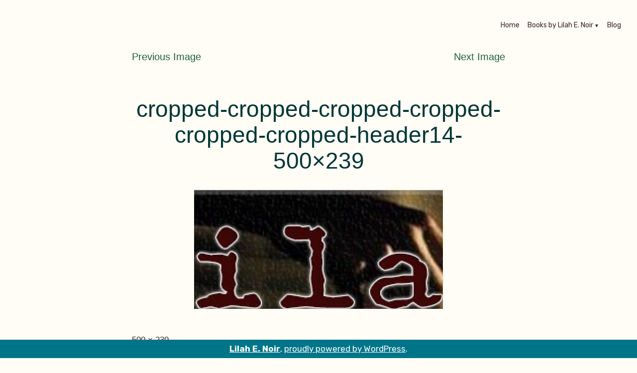

--- FILE ---
content_type: text/html; charset=UTF-8
request_url: https://lilahenoir.com/cropped-cropped-cropped-cropped-cropped-cropped-header14-500x239/
body_size: 12612
content:
<!doctype html>
<html dir="ltr" lang="en-US" prefix="og: https://ogp.me/ns#">
<head>
	<meta charset="UTF-8" />
	<meta name="viewport" content="width=device-width, initial-scale=1" />
	<link rel="profile" href="https://gmpg.org/xfn/11" />
	<title>cropped-cropped-cropped-cropped-cropped-cropped-header14-500×239 - Lilah E. Noir</title>
	<style>img:is([sizes="auto" i], [sizes^="auto," i]) { contain-intrinsic-size: 3000px 1500px }</style>
	
		<!-- All in One SEO 4.9.3 - aioseo.com -->
	<meta name="robots" content="max-image-preview:large" />
	<meta name="author" content="lilahenoir"/>
	<link rel="canonical" href="https://lilahenoir.com/cropped-cropped-cropped-cropped-cropped-cropped-header14-500x239/" />
	<meta name="generator" content="All in One SEO (AIOSEO) 4.9.3" />
		<meta property="og:locale" content="en_US" />
		<meta property="og:site_name" content="Lilah E. Noir - The Other Side of Passion" />
		<meta property="og:type" content="article" />
		<meta property="og:title" content="cropped-cropped-cropped-cropped-cropped-cropped-header14-500×239 - Lilah E. Noir" />
		<meta property="og:url" content="https://lilahenoir.com/cropped-cropped-cropped-cropped-cropped-cropped-header14-500x239/" />
		<meta property="article:published_time" content="2021-10-20T20:27:34+00:00" />
		<meta property="article:modified_time" content="2021-10-20T20:27:34+00:00" />
		<meta name="twitter:card" content="summary" />
		<meta name="twitter:title" content="cropped-cropped-cropped-cropped-cropped-cropped-header14-500×239 - Lilah E. Noir" />
		<script type="application/ld+json" class="aioseo-schema">
			{"@context":"https:\/\/schema.org","@graph":[{"@type":"BreadcrumbList","@id":"https:\/\/lilahenoir.com\/cropped-cropped-cropped-cropped-cropped-cropped-header14-500x239\/#breadcrumblist","itemListElement":[{"@type":"ListItem","@id":"https:\/\/lilahenoir.com#listItem","position":1,"name":"Home","item":"https:\/\/lilahenoir.com","nextItem":{"@type":"ListItem","@id":"https:\/\/lilahenoir.com\/cropped-cropped-cropped-cropped-cropped-cropped-header14-500x239\/#listItem","name":"cropped-cropped-cropped-cropped-cropped-cropped-header14-500&#215;239"}},{"@type":"ListItem","@id":"https:\/\/lilahenoir.com\/cropped-cropped-cropped-cropped-cropped-cropped-header14-500x239\/#listItem","position":2,"name":"cropped-cropped-cropped-cropped-cropped-cropped-header14-500&#215;239","previousItem":{"@type":"ListItem","@id":"https:\/\/lilahenoir.com#listItem","name":"Home"}}]},{"@type":"ItemPage","@id":"https:\/\/lilahenoir.com\/cropped-cropped-cropped-cropped-cropped-cropped-header14-500x239\/#itempage","url":"https:\/\/lilahenoir.com\/cropped-cropped-cropped-cropped-cropped-cropped-header14-500x239\/","name":"cropped-cropped-cropped-cropped-cropped-cropped-header14-500\u00d7239 - Lilah E. Noir","inLanguage":"en-US","isPartOf":{"@id":"https:\/\/lilahenoir.com\/#website"},"breadcrumb":{"@id":"https:\/\/lilahenoir.com\/cropped-cropped-cropped-cropped-cropped-cropped-header14-500x239\/#breadcrumblist"},"author":{"@id":"https:\/\/lilahenoir.com\/author\/lilahenoir\/#author"},"creator":{"@id":"https:\/\/lilahenoir.com\/author\/lilahenoir\/#author"},"datePublished":"2021-10-20T20:27:34+00:00","dateModified":"2021-10-20T20:27:34+00:00"},{"@type":"Person","@id":"https:\/\/lilahenoir.com\/#person","name":"lilahenoir","image":{"@type":"ImageObject","@id":"https:\/\/lilahenoir.com\/cropped-cropped-cropped-cropped-cropped-cropped-header14-500x239\/#personImage","url":"https:\/\/secure.gravatar.com\/avatar\/ef0d33e0c7493f4eeb269343ae86141af5a13173c6064fa1e4b8bc3850eacc97?s=96&d=mm&r=g","width":96,"height":96,"caption":"lilahenoir"}},{"@type":"Person","@id":"https:\/\/lilahenoir.com\/author\/lilahenoir\/#author","url":"https:\/\/lilahenoir.com\/author\/lilahenoir\/","name":"lilahenoir","image":{"@type":"ImageObject","@id":"https:\/\/lilahenoir.com\/cropped-cropped-cropped-cropped-cropped-cropped-header14-500x239\/#authorImage","url":"https:\/\/secure.gravatar.com\/avatar\/ef0d33e0c7493f4eeb269343ae86141af5a13173c6064fa1e4b8bc3850eacc97?s=96&d=mm&r=g","width":96,"height":96,"caption":"lilahenoir"}},{"@type":"WebSite","@id":"https:\/\/lilahenoir.com\/#website","url":"https:\/\/lilahenoir.com\/","name":"Lilah E. Noir","description":"The Other Side of Passion","inLanguage":"en-US","publisher":{"@id":"https:\/\/lilahenoir.com\/#person"}}]}
		</script>
		<!-- All in One SEO -->

<link rel='dns-prefetch' href='//fonts.googleapis.com' />
<link rel="alternate" type="application/rss+xml" title="Lilah E. Noir &raquo; Feed" href="https://lilahenoir.com/feed/" />
<link rel="alternate" type="application/rss+xml" title="Lilah E. Noir &raquo; Comments Feed" href="https://lilahenoir.com/comments/feed/" />
<link rel="alternate" type="application/rss+xml" title="Lilah E. Noir &raquo; cropped-cropped-cropped-cropped-cropped-cropped-header14-500&#215;239 Comments Feed" href="https://lilahenoir.com/feed/?attachment_id=12367" />
		<!-- This site uses the Google Analytics by MonsterInsights plugin v9.11.1 - Using Analytics tracking - https://www.monsterinsights.com/ -->
		<!-- Note: MonsterInsights is not currently configured on this site. The site owner needs to authenticate with Google Analytics in the MonsterInsights settings panel. -->
					<!-- No tracking code set -->
				<!-- / Google Analytics by MonsterInsights -->
		<script type="text/javascript">
/* <![CDATA[ */
window._wpemojiSettings = {"baseUrl":"https:\/\/s.w.org\/images\/core\/emoji\/16.0.1\/72x72\/","ext":".png","svgUrl":"https:\/\/s.w.org\/images\/core\/emoji\/16.0.1\/svg\/","svgExt":".svg","source":{"concatemoji":"https:\/\/lilahenoir.com\/wp-includes\/js\/wp-emoji-release.min.js?ver=6.8.3"}};
/*! This file is auto-generated */
!function(s,n){var o,i,e;function c(e){try{var t={supportTests:e,timestamp:(new Date).valueOf()};sessionStorage.setItem(o,JSON.stringify(t))}catch(e){}}function p(e,t,n){e.clearRect(0,0,e.canvas.width,e.canvas.height),e.fillText(t,0,0);var t=new Uint32Array(e.getImageData(0,0,e.canvas.width,e.canvas.height).data),a=(e.clearRect(0,0,e.canvas.width,e.canvas.height),e.fillText(n,0,0),new Uint32Array(e.getImageData(0,0,e.canvas.width,e.canvas.height).data));return t.every(function(e,t){return e===a[t]})}function u(e,t){e.clearRect(0,0,e.canvas.width,e.canvas.height),e.fillText(t,0,0);for(var n=e.getImageData(16,16,1,1),a=0;a<n.data.length;a++)if(0!==n.data[a])return!1;return!0}function f(e,t,n,a){switch(t){case"flag":return n(e,"\ud83c\udff3\ufe0f\u200d\u26a7\ufe0f","\ud83c\udff3\ufe0f\u200b\u26a7\ufe0f")?!1:!n(e,"\ud83c\udde8\ud83c\uddf6","\ud83c\udde8\u200b\ud83c\uddf6")&&!n(e,"\ud83c\udff4\udb40\udc67\udb40\udc62\udb40\udc65\udb40\udc6e\udb40\udc67\udb40\udc7f","\ud83c\udff4\u200b\udb40\udc67\u200b\udb40\udc62\u200b\udb40\udc65\u200b\udb40\udc6e\u200b\udb40\udc67\u200b\udb40\udc7f");case"emoji":return!a(e,"\ud83e\udedf")}return!1}function g(e,t,n,a){var r="undefined"!=typeof WorkerGlobalScope&&self instanceof WorkerGlobalScope?new OffscreenCanvas(300,150):s.createElement("canvas"),o=r.getContext("2d",{willReadFrequently:!0}),i=(o.textBaseline="top",o.font="600 32px Arial",{});return e.forEach(function(e){i[e]=t(o,e,n,a)}),i}function t(e){var t=s.createElement("script");t.src=e,t.defer=!0,s.head.appendChild(t)}"undefined"!=typeof Promise&&(o="wpEmojiSettingsSupports",i=["flag","emoji"],n.supports={everything:!0,everythingExceptFlag:!0},e=new Promise(function(e){s.addEventListener("DOMContentLoaded",e,{once:!0})}),new Promise(function(t){var n=function(){try{var e=JSON.parse(sessionStorage.getItem(o));if("object"==typeof e&&"number"==typeof e.timestamp&&(new Date).valueOf()<e.timestamp+604800&&"object"==typeof e.supportTests)return e.supportTests}catch(e){}return null}();if(!n){if("undefined"!=typeof Worker&&"undefined"!=typeof OffscreenCanvas&&"undefined"!=typeof URL&&URL.createObjectURL&&"undefined"!=typeof Blob)try{var e="postMessage("+g.toString()+"("+[JSON.stringify(i),f.toString(),p.toString(),u.toString()].join(",")+"));",a=new Blob([e],{type:"text/javascript"}),r=new Worker(URL.createObjectURL(a),{name:"wpTestEmojiSupports"});return void(r.onmessage=function(e){c(n=e.data),r.terminate(),t(n)})}catch(e){}c(n=g(i,f,p,u))}t(n)}).then(function(e){for(var t in e)n.supports[t]=e[t],n.supports.everything=n.supports.everything&&n.supports[t],"flag"!==t&&(n.supports.everythingExceptFlag=n.supports.everythingExceptFlag&&n.supports[t]);n.supports.everythingExceptFlag=n.supports.everythingExceptFlag&&!n.supports.flag,n.DOMReady=!1,n.readyCallback=function(){n.DOMReady=!0}}).then(function(){return e}).then(function(){var e;n.supports.everything||(n.readyCallback(),(e=n.source||{}).concatemoji?t(e.concatemoji):e.wpemoji&&e.twemoji&&(t(e.twemoji),t(e.wpemoji)))}))}((window,document),window._wpemojiSettings);
/* ]]> */
</script>

<style id='wp-emoji-styles-inline-css' type='text/css'>

	img.wp-smiley, img.emoji {
		display: inline !important;
		border: none !important;
		box-shadow: none !important;
		height: 1em !important;
		width: 1em !important;
		margin: 0 0.07em !important;
		vertical-align: -0.1em !important;
		background: none !important;
		padding: 0 !important;
	}
</style>
<link rel='stylesheet' id='wp-block-library-css' href='https://lilahenoir.com/wp-includes/css/dist/block-library/style.min.css?ver=6.8.3' type='text/css' media='all' />
<style id='wp-block-library-theme-inline-css' type='text/css'>
.wp-block-audio :where(figcaption){color:#555;font-size:13px;text-align:center}.is-dark-theme .wp-block-audio :where(figcaption){color:#ffffffa6}.wp-block-audio{margin:0 0 1em}.wp-block-code{border:1px solid #ccc;border-radius:4px;font-family:Menlo,Consolas,monaco,monospace;padding:.8em 1em}.wp-block-embed :where(figcaption){color:#555;font-size:13px;text-align:center}.is-dark-theme .wp-block-embed :where(figcaption){color:#ffffffa6}.wp-block-embed{margin:0 0 1em}.blocks-gallery-caption{color:#555;font-size:13px;text-align:center}.is-dark-theme .blocks-gallery-caption{color:#ffffffa6}:root :where(.wp-block-image figcaption){color:#555;font-size:13px;text-align:center}.is-dark-theme :root :where(.wp-block-image figcaption){color:#ffffffa6}.wp-block-image{margin:0 0 1em}.wp-block-pullquote{border-bottom:4px solid;border-top:4px solid;color:currentColor;margin-bottom:1.75em}.wp-block-pullquote cite,.wp-block-pullquote footer,.wp-block-pullquote__citation{color:currentColor;font-size:.8125em;font-style:normal;text-transform:uppercase}.wp-block-quote{border-left:.25em solid;margin:0 0 1.75em;padding-left:1em}.wp-block-quote cite,.wp-block-quote footer{color:currentColor;font-size:.8125em;font-style:normal;position:relative}.wp-block-quote:where(.has-text-align-right){border-left:none;border-right:.25em solid;padding-left:0;padding-right:1em}.wp-block-quote:where(.has-text-align-center){border:none;padding-left:0}.wp-block-quote.is-large,.wp-block-quote.is-style-large,.wp-block-quote:where(.is-style-plain){border:none}.wp-block-search .wp-block-search__label{font-weight:700}.wp-block-search__button{border:1px solid #ccc;padding:.375em .625em}:where(.wp-block-group.has-background){padding:1.25em 2.375em}.wp-block-separator.has-css-opacity{opacity:.4}.wp-block-separator{border:none;border-bottom:2px solid;margin-left:auto;margin-right:auto}.wp-block-separator.has-alpha-channel-opacity{opacity:1}.wp-block-separator:not(.is-style-wide):not(.is-style-dots){width:100px}.wp-block-separator.has-background:not(.is-style-dots){border-bottom:none;height:1px}.wp-block-separator.has-background:not(.is-style-wide):not(.is-style-dots){height:2px}.wp-block-table{margin:0 0 1em}.wp-block-table td,.wp-block-table th{word-break:normal}.wp-block-table :where(figcaption){color:#555;font-size:13px;text-align:center}.is-dark-theme .wp-block-table :where(figcaption){color:#ffffffa6}.wp-block-video :where(figcaption){color:#555;font-size:13px;text-align:center}.is-dark-theme .wp-block-video :where(figcaption){color:#ffffffa6}.wp-block-video{margin:0 0 1em}:root :where(.wp-block-template-part.has-background){margin-bottom:0;margin-top:0;padding:1.25em 2.375em}
</style>
<style id='classic-theme-styles-inline-css' type='text/css'>
/*! This file is auto-generated */
.wp-block-button__link{color:#fff;background-color:#32373c;border-radius:9999px;box-shadow:none;text-decoration:none;padding:calc(.667em + 2px) calc(1.333em + 2px);font-size:1.125em}.wp-block-file__button{background:#32373c;color:#fff;text-decoration:none}
</style>
<link rel='stylesheet' id='aioseo/css/src/vue/standalone/blocks/table-of-contents/global.scss-css' href='https://lilahenoir.com/wp-content/plugins/all-in-one-seo-pack/dist/Lite/assets/css/table-of-contents/global.e90f6d47.css?ver=4.9.3' type='text/css' media='all' />
<link rel='stylesheet' id='wpforms-gutenberg-form-selector-css' href='https://lilahenoir.com/wp-content/plugins/wpforms-lite/assets/css/wpforms-full.min.css?ver=1.7.4.2' type='text/css' media='all' />
<style id='global-styles-inline-css' type='text/css'>
:root{--wp--preset--aspect-ratio--square: 1;--wp--preset--aspect-ratio--4-3: 4/3;--wp--preset--aspect-ratio--3-4: 3/4;--wp--preset--aspect-ratio--3-2: 3/2;--wp--preset--aspect-ratio--2-3: 2/3;--wp--preset--aspect-ratio--16-9: 16/9;--wp--preset--aspect-ratio--9-16: 9/16;--wp--preset--color--black: #000000;--wp--preset--color--cyan-bluish-gray: #abb8c3;--wp--preset--color--white: #ffffff;--wp--preset--color--pale-pink: #f78da7;--wp--preset--color--vivid-red: #cf2e2e;--wp--preset--color--luminous-vivid-orange: #ff6900;--wp--preset--color--luminous-vivid-amber: #fcb900;--wp--preset--color--light-green-cyan: #7bdcb5;--wp--preset--color--vivid-green-cyan: #00d084;--wp--preset--color--pale-cyan-blue: #8ed1fc;--wp--preset--color--vivid-cyan-blue: #0693e3;--wp--preset--color--vivid-purple: #9b51e0;--wp--preset--color--primary: #20603C;--wp--preset--color--secondary: #655441;--wp--preset--color--background: #FFFDF6;--wp--preset--color--foreground: #3C2323;--wp--preset--color--foreground-light: #844d4d;--wp--preset--color--foreground-dark: #0D1B24;--wp--preset--gradient--vivid-cyan-blue-to-vivid-purple: linear-gradient(135deg,rgba(6,147,227,1) 0%,rgb(155,81,224) 100%);--wp--preset--gradient--light-green-cyan-to-vivid-green-cyan: linear-gradient(135deg,rgb(122,220,180) 0%,rgb(0,208,130) 100%);--wp--preset--gradient--luminous-vivid-amber-to-luminous-vivid-orange: linear-gradient(135deg,rgba(252,185,0,1) 0%,rgba(255,105,0,1) 100%);--wp--preset--gradient--luminous-vivid-orange-to-vivid-red: linear-gradient(135deg,rgba(255,105,0,1) 0%,rgb(207,46,46) 100%);--wp--preset--gradient--very-light-gray-to-cyan-bluish-gray: linear-gradient(135deg,rgb(238,238,238) 0%,rgb(169,184,195) 100%);--wp--preset--gradient--cool-to-warm-spectrum: linear-gradient(135deg,rgb(74,234,220) 0%,rgb(151,120,209) 20%,rgb(207,42,186) 40%,rgb(238,44,130) 60%,rgb(251,105,98) 80%,rgb(254,248,76) 100%);--wp--preset--gradient--blush-light-purple: linear-gradient(135deg,rgb(255,206,236) 0%,rgb(152,150,240) 100%);--wp--preset--gradient--blush-bordeaux: linear-gradient(135deg,rgb(254,205,165) 0%,rgb(254,45,45) 50%,rgb(107,0,62) 100%);--wp--preset--gradient--luminous-dusk: linear-gradient(135deg,rgb(255,203,112) 0%,rgb(199,81,192) 50%,rgb(65,88,208) 100%);--wp--preset--gradient--pale-ocean: linear-gradient(135deg,rgb(255,245,203) 0%,rgb(182,227,212) 50%,rgb(51,167,181) 100%);--wp--preset--gradient--electric-grass: linear-gradient(135deg,rgb(202,248,128) 0%,rgb(113,206,126) 100%);--wp--preset--gradient--midnight: linear-gradient(135deg,rgb(2,3,129) 0%,rgb(40,116,252) 100%);--wp--preset--font-size--small: 16px;--wp--preset--font-size--medium: 20px;--wp--preset--font-size--large: 27px;--wp--preset--font-size--x-large: 42px;--wp--preset--font-size--normal: 23px;--wp--preset--font-size--huge: 32px;--wp--preset--spacing--20: 0.44rem;--wp--preset--spacing--30: 0.67rem;--wp--preset--spacing--40: 1rem;--wp--preset--spacing--50: 1.5rem;--wp--preset--spacing--60: 2.25rem;--wp--preset--spacing--70: 3.38rem;--wp--preset--spacing--80: 5.06rem;--wp--preset--shadow--natural: 6px 6px 9px rgba(0, 0, 0, 0.2);--wp--preset--shadow--deep: 12px 12px 50px rgba(0, 0, 0, 0.4);--wp--preset--shadow--sharp: 6px 6px 0px rgba(0, 0, 0, 0.2);--wp--preset--shadow--outlined: 6px 6px 0px -3px rgba(255, 255, 255, 1), 6px 6px rgba(0, 0, 0, 1);--wp--preset--shadow--crisp: 6px 6px 0px rgba(0, 0, 0, 1);}:where(.is-layout-flex){gap: 0.5em;}:where(.is-layout-grid){gap: 0.5em;}body .is-layout-flex{display: flex;}.is-layout-flex{flex-wrap: wrap;align-items: center;}.is-layout-flex > :is(*, div){margin: 0;}body .is-layout-grid{display: grid;}.is-layout-grid > :is(*, div){margin: 0;}:where(.wp-block-columns.is-layout-flex){gap: 2em;}:where(.wp-block-columns.is-layout-grid){gap: 2em;}:where(.wp-block-post-template.is-layout-flex){gap: 1.25em;}:where(.wp-block-post-template.is-layout-grid){gap: 1.25em;}.has-black-color{color: var(--wp--preset--color--black) !important;}.has-cyan-bluish-gray-color{color: var(--wp--preset--color--cyan-bluish-gray) !important;}.has-white-color{color: var(--wp--preset--color--white) !important;}.has-pale-pink-color{color: var(--wp--preset--color--pale-pink) !important;}.has-vivid-red-color{color: var(--wp--preset--color--vivid-red) !important;}.has-luminous-vivid-orange-color{color: var(--wp--preset--color--luminous-vivid-orange) !important;}.has-luminous-vivid-amber-color{color: var(--wp--preset--color--luminous-vivid-amber) !important;}.has-light-green-cyan-color{color: var(--wp--preset--color--light-green-cyan) !important;}.has-vivid-green-cyan-color{color: var(--wp--preset--color--vivid-green-cyan) !important;}.has-pale-cyan-blue-color{color: var(--wp--preset--color--pale-cyan-blue) !important;}.has-vivid-cyan-blue-color{color: var(--wp--preset--color--vivid-cyan-blue) !important;}.has-vivid-purple-color{color: var(--wp--preset--color--vivid-purple) !important;}.has-black-background-color{background-color: var(--wp--preset--color--black) !important;}.has-cyan-bluish-gray-background-color{background-color: var(--wp--preset--color--cyan-bluish-gray) !important;}.has-white-background-color{background-color: var(--wp--preset--color--white) !important;}.has-pale-pink-background-color{background-color: var(--wp--preset--color--pale-pink) !important;}.has-vivid-red-background-color{background-color: var(--wp--preset--color--vivid-red) !important;}.has-luminous-vivid-orange-background-color{background-color: var(--wp--preset--color--luminous-vivid-orange) !important;}.has-luminous-vivid-amber-background-color{background-color: var(--wp--preset--color--luminous-vivid-amber) !important;}.has-light-green-cyan-background-color{background-color: var(--wp--preset--color--light-green-cyan) !important;}.has-vivid-green-cyan-background-color{background-color: var(--wp--preset--color--vivid-green-cyan) !important;}.has-pale-cyan-blue-background-color{background-color: var(--wp--preset--color--pale-cyan-blue) !important;}.has-vivid-cyan-blue-background-color{background-color: var(--wp--preset--color--vivid-cyan-blue) !important;}.has-vivid-purple-background-color{background-color: var(--wp--preset--color--vivid-purple) !important;}.has-black-border-color{border-color: var(--wp--preset--color--black) !important;}.has-cyan-bluish-gray-border-color{border-color: var(--wp--preset--color--cyan-bluish-gray) !important;}.has-white-border-color{border-color: var(--wp--preset--color--white) !important;}.has-pale-pink-border-color{border-color: var(--wp--preset--color--pale-pink) !important;}.has-vivid-red-border-color{border-color: var(--wp--preset--color--vivid-red) !important;}.has-luminous-vivid-orange-border-color{border-color: var(--wp--preset--color--luminous-vivid-orange) !important;}.has-luminous-vivid-amber-border-color{border-color: var(--wp--preset--color--luminous-vivid-amber) !important;}.has-light-green-cyan-border-color{border-color: var(--wp--preset--color--light-green-cyan) !important;}.has-vivid-green-cyan-border-color{border-color: var(--wp--preset--color--vivid-green-cyan) !important;}.has-pale-cyan-blue-border-color{border-color: var(--wp--preset--color--pale-cyan-blue) !important;}.has-vivid-cyan-blue-border-color{border-color: var(--wp--preset--color--vivid-cyan-blue) !important;}.has-vivid-purple-border-color{border-color: var(--wp--preset--color--vivid-purple) !important;}.has-vivid-cyan-blue-to-vivid-purple-gradient-background{background: var(--wp--preset--gradient--vivid-cyan-blue-to-vivid-purple) !important;}.has-light-green-cyan-to-vivid-green-cyan-gradient-background{background: var(--wp--preset--gradient--light-green-cyan-to-vivid-green-cyan) !important;}.has-luminous-vivid-amber-to-luminous-vivid-orange-gradient-background{background: var(--wp--preset--gradient--luminous-vivid-amber-to-luminous-vivid-orange) !important;}.has-luminous-vivid-orange-to-vivid-red-gradient-background{background: var(--wp--preset--gradient--luminous-vivid-orange-to-vivid-red) !important;}.has-very-light-gray-to-cyan-bluish-gray-gradient-background{background: var(--wp--preset--gradient--very-light-gray-to-cyan-bluish-gray) !important;}.has-cool-to-warm-spectrum-gradient-background{background: var(--wp--preset--gradient--cool-to-warm-spectrum) !important;}.has-blush-light-purple-gradient-background{background: var(--wp--preset--gradient--blush-light-purple) !important;}.has-blush-bordeaux-gradient-background{background: var(--wp--preset--gradient--blush-bordeaux) !important;}.has-luminous-dusk-gradient-background{background: var(--wp--preset--gradient--luminous-dusk) !important;}.has-pale-ocean-gradient-background{background: var(--wp--preset--gradient--pale-ocean) !important;}.has-electric-grass-gradient-background{background: var(--wp--preset--gradient--electric-grass) !important;}.has-midnight-gradient-background{background: var(--wp--preset--gradient--midnight) !important;}.has-small-font-size{font-size: var(--wp--preset--font-size--small) !important;}.has-medium-font-size{font-size: var(--wp--preset--font-size--medium) !important;}.has-large-font-size{font-size: var(--wp--preset--font-size--large) !important;}.has-x-large-font-size{font-size: var(--wp--preset--font-size--x-large) !important;}
:where(.wp-block-post-template.is-layout-flex){gap: 1.25em;}:where(.wp-block-post-template.is-layout-grid){gap: 1.25em;}
:where(.wp-block-columns.is-layout-flex){gap: 2em;}:where(.wp-block-columns.is-layout-grid){gap: 2em;}
:root :where(.wp-block-pullquote){font-size: 1.5em;line-height: 1.6;}
</style>
<link rel='stylesheet' id='varia-print-style-css' href='https://lilahenoir.com/wp-content/themes/varia-wpcom/print.css?ver=1.3.18' type='text/css' media='print' />
<link rel='stylesheet' id='barnsbury-fonts-css' href='https://fonts.googleapis.com/css?family=Rubik%3A400%2C700%2C400italic%2C700italic&#038;subset=latin%2Clatin-ext' type='text/css' media='all' />
<link rel='stylesheet' id='barnsbury-style-css' href='https://lilahenoir.com/wp-content/themes/barnsbury-wpcom/style.css?ver=1.3.18' type='text/css' media='all' />
<link rel="https://api.w.org/" href="https://lilahenoir.com/wp-json/" /><link rel="alternate" title="JSON" type="application/json" href="https://lilahenoir.com/wp-json/wp/v2/media/12367" /><link rel="EditURI" type="application/rsd+xml" title="RSD" href="https://lilahenoir.com/xmlrpc.php?rsd" />
<meta name="generator" content="WordPress 6.8.3" />
<link rel='shortlink' href='https://lilahenoir.com/?p=12367' />
		<!-- Custom Logo: hide header text -->
		<style id="custom-logo-css" type="text/css">
			.site-title, .site-description {
				position: absolute;
				clip-path: inset(50%);
			}
		</style>
		<link rel="alternate" title="oEmbed (JSON)" type="application/json+oembed" href="https://lilahenoir.com/wp-json/oembed/1.0/embed?url=https%3A%2F%2Flilahenoir.com%2Fcropped-cropped-cropped-cropped-cropped-cropped-header14-500x239%2F" />
<link rel="alternate" title="oEmbed (XML)" type="text/xml+oembed" href="https://lilahenoir.com/wp-json/oembed/1.0/embed?url=https%3A%2F%2Flilahenoir.com%2Fcropped-cropped-cropped-cropped-cropped-cropped-header14-500x239%2F&#038;format=xml" />
		<style type="text/css" id="wp-custom-css">
			body {
	font-family: 'Segoe Ui', sans-serif !important;
	font-weight: normal !important;
}

body:not(.fse-enabled) .main-navigation a {
	font-size: 14px;
}

h1, .h1, h2, .h2, h3, .h3, h4, .h4, h5, .h5, h6, .h6 {
	font-family: 'Segoe UI', sans-serif;
	font-weight: normal;
}

.main-navigation a:link, .main-navigation a:visited {
	font-weight: normal;
}

button[data-load-more-btn], .button, button, input[type="submit"], .wp-block-button__link, .wp-block-file__button, .a8c-posts-list__view-all, .wp-block-search .wp-block-search__button, body .widget_eu_cookie_law_widget #eu-cookie-law input.accept {
	border-radius: 5px;
	font-weight: normal;
	font-size: 14;
	background-color: #ddd;
	padding: 10px 20px;
	color: #000;
	text-transform: uppercase;
}

input[type="text"], input[type="email"], input[type="url"], input[type="password"], input[type="search"], input[type="number"], input[type="tel"], input[type="range"], input[type="date"], input[type="month"], input[type="week"], input[type="time"], input[type="datetime"], input[type="datetime-local"], input[type="color"], textarea {
    font-weight: normal;
    font-size: 14px;
    font-family: 'Segoe UI', serif;
}

.site-footer {
    max-width: 100%;
    width: 100%;
    background: #ddd;
}

.site-footer .site-info {
	text-align: center;
	color: #003635;
}

.site-footer .site-info a, .site-footer .site-info a:link, .site-footer .site-info a:visited {
	color: #003635;
}

button[data-load-more-btn], .button, button, input[type="submit"], .wp-block-button__link, .wp-block-file__button, .a8c-posts-list__view-all, .wp-block-search .wp-block-search__button, body .widget_eu_cookie_law_widget #eu-cookie-law input.accept {
	background: #00758a;
	color: #fff;
	font-family: 'Segoe UI', serif;
	font-size: 14px;	
	text-transform: capitalize;
	padding: 16px 20px;
	display: inline-block;
}

.button:not(.has-background):hover, button:not(.has-background):hover, input:not(.has-background):hover[type="submit"], .wp-block-button__link:not(.has-background):hover, .wp-block-file__button:not(.has-background):hover, .a8c-posts-list__view-all:not(.has-background):hover, .wp-block-search .wp-block-search__button:not(.has-background):hover, body .widget_eu_cookie_law_widget #eu-cookie-law input.accept:not(.has-background):hover, .button:focus, button:focus, input:focus[type="submit"], .wp-block-button__link:focus, .wp-block-file__button:focus, .a8c-posts-list__view-all:focus, .wp-block-search .wp-block-search__button:focus, body .widget_eu_cookie_law_widget #eu-cookie-law input.accept:focus, .has-focus.button, button.has-focus, input.has-focus[type="submit"], .has-focus.wp-block-button__link, .has-focus.wp-block-file__button, .has-focus.a8c-posts-list__view-all, .wp-block-search .has-focus.wp-block-search__button, body .widget_eu_cookie_law_widget #eu-cookie-law input.has-focus.accept {
	background: #003635;
}

.widget_search .search-submit {
	display: inline-block;
}

.footer-navigation .footer-menu > li {
	display: block;
	width: 100%;
}

.footer-navigation .footer-menu a:link, .footer-navigation .footer-menu a:visited {
	font-weight: normal;
}

.main-navigation > div > ul > li > .sub-menu {
	right: 0;
	left: unset;
	
}

.main-navigation > div > ul > li > .sub-menu:before {
	margin-right: 0px;
	border-bottom: 8px solid #ddd;
}

.main-navigation > div > ul > li:hover li > a, .main-navigation > div > ul > li.focus li > a, .main-navigation > div > ul > li.current-menu-item li > a {
	background: #dddddd;
	color: #003635;
}

.main-navigation .sub-menu .menu-item a {
	padding-top: 10px;
	padding-bottom: 10px;
}

.main-navigation > div > ul > li:hover li:hover > a,
	.main-navigation > div > ul > li:hover li.focus > a,
	.main-navigation > div > ul > li:hover li.current-menu-item > a,
	.main-navigation > div > ul > li.focus li:hover > a,
.main-navigation > div > ul > li.focus li.focus > a {
	background: rgba(0, 54, 53, 0.50);
	color: #fff;
}

.main-navigation > div > ul > li:hover > ul:before, .main-navigation > div > ul > li.focus > ul:before, .main-navigation > div > ul > li.current-menu-item > ul:before {
	border-bottom: 8px solid #ddd;
}

.entry-title {
	text-align: center;
	color: #003635;
}

.jp-relatedposts {
	margin: 0 auto !important;
}

.site-footer {
	position: relative;
}

.footer-navigation {
    position: absolute;
    right: 0px;
    top: 55px;
}

.footer-navigation .footer-menu a:link, .footer-navigation .footer-menu a:visited {
	display: block;
	padding: 5px 10px;	
}

.site-footer .site-info {
	background: #00758a;
	color: #ffffff;
	position: fixed;
	bottom: 0;
	width: 100%;
	right: 0;
	padding: 5px 0;
}

.site-footer .site-info a, .site-footer .site-info a:link, .site-footer .site-info a:visited {
	color: #ffffff;
}

.main-navigation #toggle:checked + #toggle-menu .close,
.main-navigation #toggle:checked + #toggle-menu .close:focus
	color: #ffffff;
}

.close, .close:focus, .close:hover {
	color: #ffffff;
}		</style>
		</head>

<body class="attachment wp-singular attachment-template-default single single-attachment postid-12367 attachmentid-12367 attachment-jpeg wp-embed-responsive wp-theme-varia-wpcom wp-child-theme-barnsbury-wpcom singular image-filters-enabled mobile-nav-side">


<div id="page" class="site">
	<a class="skip-link screen-reader-text" href="#content">Skip to content</a>

	
<header id="masthead" class="site-header responsive-max-width has-menu" role="banner">
	

			<p class="site-title"><a href="https://lilahenoir.com/" rel="home">Lilah E. Noir</a></p>
	
		<p class="site-description">
			The Other Side of Passion		</p>
		<nav id="site-navigation" class="main-navigation" aria-label="Main Navigation">

		<input type="checkbox" role="button" aria-haspopup="true" id="toggle" class="hide-visually">
		<label for="toggle" id="toggle-menu" class="button">
			Menu			<span class="dropdown-icon open">+</span>
			<span class="dropdown-icon close">&times;</span>
			<span class="hide-visually expanded-text">expanded</span>
			<span class="hide-visually collapsed-text">collapsed</span>
		</label>

		<div class="main-menu-container"><ul id="menu-footer-menu-1" class="main-menu" aria-label="submenu"><li class="menu-item menu-item-type-post_type menu-item-object-page menu-item-home menu-item-11799"><a href="https://lilahenoir.com/">Home</a></li>
<li class="menu-item menu-item-type-post_type menu-item-object-page menu-item-has-children menu-item-14624"><a href="https://lilahenoir.com/books-lilah-e-noir/" aria-haspopup="true" aria-expanded="false">Books by Lilah E. Noir</a>
<ul class="sub-menu">
	<li class="menu-item menu-item-type-post_type menu-item-object-page menu-item-11802"><a href="https://lilahenoir.com/unorthodox-dom/">Unorthodox Dom</a></li>
	<li class="menu-item menu-item-type-post_type menu-item-object-page menu-item-11805"><a href="https://lilahenoir.com/unorthodox-therapy/">Unorthodox Therapy</a></li>
	<li class="menu-item menu-item-type-post_type menu-item-object-page menu-item-11804"><a href="https://lilahenoir.com/unorthodox-chemistry/">Unorthodox Chemistry</a></li>
	<li class="menu-item menu-item-type-post_type menu-item-object-page menu-item-11803"><a href="https://lilahenoir.com/unorthodox-union/">Unorthodox Union (The Unorthodox Trilogy #3)</a></li>
	<li class="menu-item menu-item-type-post_type menu-item-object-page menu-item-11801"><a href="https://lilahenoir.com/the-unorthodox-trilogy-boxed-set/">The Unorthodox Trilogy Boxed Set</a></li>
	<li class="menu-item menu-item-type-post_type menu-item-object-page menu-item-11806"><a href="https://lilahenoir.com/to-break-a-devil-a-dark-bully-enemies-to-lovers-romance/">To Break A Devil: A Dark Bully Enemies To Lovers Romance</a></li>
	<li class="menu-item menu-item-type-post_type menu-item-object-page menu-item-14625"><a href="https://lilahenoir.com/blood-and-spice-the-witch-the-shifter-the-vampire-a-dark-halloween-romance/">Blood And Spice (The Witch, The Shifter, The Vampire): A Dark Halloween Romance</a></li>
</ul>
</li>
<li class="menu-item menu-item-type-post_type menu-item-object-page current_page_parent menu-item-11765"><a href="https://lilahenoir.com/blog/">Blog</a></li>
</ul></div>	</nav><!-- #site-navigation -->
	</header><!-- #masthead -->

	<div id="content" class="site-content">

	<section id="primary" class="content-area">
		<main id="main" class="site-main">

			
				<article id="post-12367" class="post-12367 attachment type-attachment status-inherit hentry entry">
					<nav id="image-navigation" class="navigation image-navigation responsive-max-width">
						<div class="nav-links">
							<div class="nav-previous"><a href='https://lilahenoir.com/cropped-cropped-cropped-cropped-cropped-cropped-header14/'>Previous Image</a></div>
							<div class="nav-next"><a href='https://lilahenoir.com/cropped-cropped-cropped-cropped-cropped-cropped-header14-768x153/'>Next Image</a></div>
						</div><!-- .nav-links -->
					</nav><!-- .image-navigation -->

					<header class="entry-header responsive-max-width">
					<h1 class="entry-title">cropped-cropped-cropped-cropped-cropped-cropped-header14-500&#215;239</h1>					</header><!-- .entry-header -->

					<div class="entry-content">

						<figure class="entry-attachment wp-block-image">
						<img width="500" height="239" src="https://lilahenoir.com/wp-content/uploads/2021/10/cropped-cropped-cropped-cropped-cropped-cropped-header14-500x239-1.jpg" class="attachment-full size-full" alt="" decoding="async" fetchpriority="high" srcset="https://lilahenoir.com/wp-content/uploads/2021/10/cropped-cropped-cropped-cropped-cropped-cropped-header14-500x239-1.jpg 500w, https://lilahenoir.com/wp-content/uploads/2021/10/cropped-cropped-cropped-cropped-cropped-cropped-header14-500x239-1-300x143.jpg 300w" sizes="(max-width: 500px) 100vw, 500px" />
							<figcaption class="wp-caption-text"></figcaption>

						</figure><!-- .entry-attachment -->

											</div><!-- .entry-content -->

					<footer class="entry-footer responsive-max-width">
					<span class="full-size-link"><span class="screen-reader-text">Full size</span><a href="https://lilahenoir.com/wp-content/uploads/2021/10/cropped-cropped-cropped-cropped-cropped-cropped-header14-500x239-1.jpg">500 &times; 239</a></span>
						
					</footer><!-- .entry-footer -->
				</article><!-- #post-## -->

				
	<nav class="navigation post-navigation" aria-label="Posts">
		<h2 class="screen-reader-text">Post navigation</h2>
		<div class="nav-links"><div class="nav-previous"><a href="https://lilahenoir.com/cropped-cropped-cropped-cropped-cropped-cropped-header14-500x239/" rel="prev"><span class="meta-nav">Published in</span><br><span class="post-title">cropped-cropped-cropped-cropped-cropped-cropped-header14-500&#215;239</span></a></div></div>
	</nav>
<div id="comments" class="comments-area responsive-max-width">

		<div id="respond" class="comment-respond">
		<h3 id="reply-title" class="comment-reply-title">Leave a Reply <small><a rel="nofollow" id="cancel-comment-reply-link" href="/cropped-cropped-cropped-cropped-cropped-cropped-header14-500x239/#respond" style="display:none;">Cancel reply</a></small></h3><form action="https://lilahenoir.com/wp-comments-post.php" method="post" id="commentform" class="comment-form"><p class="comment-notes"><span id="email-notes">Your email address will not be published.</span> <span class="required-field-message">Required fields are marked <span class="required">*</span></span></p><p class="comment-form-comment"><label for="comment">Comment <span class="required">*</span></label> <textarea id="comment" name="comment" cols="45" rows="5" maxlength="65525" required></textarea></p><p class="comment-form-author"><label for="author">Name <span class="required">*</span></label> <input id="author" name="author" type="text" value="" size="30" maxlength="245" autocomplete="name" required /></p>
<p class="comment-form-email"><label for="email">Email <span class="required">*</span></label> <input id="email" name="email" type="email" value="" size="30" maxlength="100" aria-describedby="email-notes" autocomplete="email" required /></p>
<p class="comment-form-url"><label for="url">Website</label> <input id="url" name="url" type="url" value="" size="30" maxlength="200" autocomplete="url" /></p>
<p class="comment-form-cookies-consent"><input id="wp-comment-cookies-consent" name="wp-comment-cookies-consent" type="checkbox" value="yes" /> <label for="wp-comment-cookies-consent">Save my name, email, and website in this browser for the next time I comment.</label></p>
<p class="form-submit"><input name="submit" type="submit" id="submit" class="submit" value="Post Comment" /> <input type='hidden' name='comment_post_ID' value='12367' id='comment_post_ID' />
<input type='hidden' name='comment_parent' id='comment_parent' value='0' />
</p><p style="display: none !important;" class="akismet-fields-container" data-prefix="ak_"><label>&#916;<textarea name="ak_hp_textarea" cols="45" rows="8" maxlength="100"></textarea></label><input type="hidden" id="ak_js_1" name="ak_js" value="135"/><script>document.getElementById( "ak_js_1" ).setAttribute( "value", ( new Date() ).getTime() );</script></p></form>	</div><!-- #respond -->
	
</div><!-- #comments -->

		</main><!-- .site-main -->
	</section><!-- .content-area -->


	</div><!-- #content -->

	
	<footer id="colophon" class="site-footer responsive-max-width">
			
	<aside class="widget-area responsive-max-width" role="complementary" aria-label="Footer">
		<section id="block-2" class="widget widget_block widget_search"><form role="search" method="get" action="https://lilahenoir.com/" class="wp-block-search__button-outside wp-block-search__text-button wp-block-search"    ><label class="wp-block-search__label" for="wp-block-search__input-1" >Search</label><div class="wp-block-search__inside-wrapper " ><input class="wp-block-search__input" id="wp-block-search__input-1" placeholder="" value="" type="search" name="s" required /><button aria-label="Search" class="wp-block-search__button wp-element-button" type="submit" >Search</button></div></form></section><section id="block-3" class="widget widget_block"><div class="wp-block-group"><div class="wp-block-group__inner-container is-layout-flow wp-block-group-is-layout-flow"><h2 class="wp-block-heading">Recent Posts</h2><ul class="wp-block-latest-posts__list wp-block-latest-posts"><li><a class="wp-block-latest-posts__post-title" href="https://lilahenoir.com/release-blitz-to-break-a-devil-by-lilah-e-noir/">Release Blitz: To Break A Devil by Lilah E. Noir</a></li>
<li><a class="wp-block-latest-posts__post-title" href="https://lilahenoir.com/release-blitz-blood-and-spice-the-witch-the-shifter-the-vampire-a-dark-halloween-romance/">Release Blitz &#8211; Blood and Spice (The Witch, The Shifter, The Vampire) A Dark Halloween Romance</a></li>
<li><a class="wp-block-latest-posts__post-title" href="https://lilahenoir.com/teasing-bites-blood-and-spicethe-witch-the-shifter-the-vampire-sample-of-chapter-1/">Teasing Bites: Blood and Spice(The Witch, The Shifter, The Vampire) &#8211; Sample of Chapter 1</a></li>
<li><a class="wp-block-latest-posts__post-title" href="https://lilahenoir.com/teasing-bites-blood-and-spicethe-witch-the-shifter-the-vampire-sample-of-chapter-3/">Teasing Bites: Blood and Spice(The Witch, The Shifter, The Vampire) &#8211; Sample of Chapter 3</a></li>
<li><a class="wp-block-latest-posts__post-title" href="https://lilahenoir.com/teasing-bites-blood-and-spicethe-witch-the-shifter-the-vampire-a-forced-seduction/">Teasing Bites: Blood and Spice(The Witch, The Shifter, The Vampire) &#8211; A Forced Seduction</a></li>
</ul></div></div></section><section id="block-4" class="widget widget_block"><div class="wp-block-group"><div class="wp-block-group__inner-container is-layout-flow wp-block-group-is-layout-flow"><h2 class="wp-block-heading">Recent Comments</h2><ol class="wp-block-latest-comments"><li class="wp-block-latest-comments__comment"><article><footer class="wp-block-latest-comments__comment-meta"><a class="wp-block-latest-comments__comment-author" href="http://www.PxbFMQ6.net">URL</a> on <a class="wp-block-latest-comments__comment-link" href="https://lilahenoir.com/promotional-post-bella-jeanisse-and-rockin-rhythm/#comment-429">Promotional Post: Bella Jeanisse and Rockin Rhythm</a></footer></article></li><li class="wp-block-latest-comments__comment"><article><footer class="wp-block-latest-comments__comment-meta"><a class="wp-block-latest-comments__comment-author" href="http://niafarrell.wordpress.com">niafarrell</a> on <a class="wp-block-latest-comments__comment-link" href="https://lilahenoir.com/promotional-post-morgan-by-nia-farrell-and-claire-marta/#comment-437">Promotional Post: Morgan by Nia Farrell and Claire Marta</a></footer></article></li><li class="wp-block-latest-comments__comment"><article><footer class="wp-block-latest-comments__comment-meta"><span class="wp-block-latest-comments__comment-author">spankfunfor</span> on <a class="wp-block-latest-comments__comment-link" href="https://lilahenoir.com/tell-me-about-you/#comment-434">Tell me about you</a></footer></article></li><li class="wp-block-latest-comments__comment"><article><footer class="wp-block-latest-comments__comment-meta"><span class="wp-block-latest-comments__comment-author">Jane</span> on <a class="wp-block-latest-comments__comment-link" href="https://lilahenoir.com/daily-prompt-ice/#comment-363">Daily Prompt: Ice</a></footer></article></li><li class="wp-block-latest-comments__comment"><article><footer class="wp-block-latest-comments__comment-meta"><span class="wp-block-latest-comments__comment-author">bethann</span> on <a class="wp-block-latest-comments__comment-link" href="https://lilahenoir.com/daily-prompt-midnight/#comment-343">Daily Prompt: Midnight</a></footer></article></li></ol></div></div></section>	</aside><!-- .widget-area -->


	
		<div class="site-info">
		<a class="site-name" href="https://lilahenoir.com/" rel="home">Lilah E. Noir</a><span class="comma">,</span>
<a href="https://wordpress.org/" class="imprint">proudly powered by WordPress</a>.	</div><!-- .site-info -->
	</footer><!-- #colophon -->

</div><!-- #page -->

<script type="speculationrules">
{"prefetch":[{"source":"document","where":{"and":[{"href_matches":"\/*"},{"not":{"href_matches":["\/wp-*.php","\/wp-admin\/*","\/wp-content\/uploads\/*","\/wp-content\/*","\/wp-content\/plugins\/*","\/wp-content\/themes\/barnsbury-wpcom\/*","\/wp-content\/themes\/varia-wpcom\/*","\/*\\?(.+)"]}},{"not":{"selector_matches":"a[rel~=\"nofollow\"]"}},{"not":{"selector_matches":".no-prefetch, .no-prefetch a"}}]},"eagerness":"conservative"}]}
</script>
<script type="text/javascript" src="https://lilahenoir.com/wp-includes/js/comment-reply.min.js?ver=6.8.3" id="comment-reply-js" async="async" data-wp-strategy="async"></script>
<script type="text/javascript" src="https://lilahenoir.com/wp-content/themes/varia-wpcom/js/primary-navigation.js?ver=1.3.18" id="varia-primary-navigation-script-js"></script>
	<script>
	/(trident|msie)/i.test(navigator.userAgent)&&document.getElementById&&window.addEventListener&&window.addEventListener("hashchange",function(){var t,e=location.hash.substring(1);/^[A-z0-9_-]+$/.test(e)&&(t=document.getElementById(e))&&(/^(?:a|select|input|button|textarea)$/i.test(t.tagName)||(t.tabIndex=-1),t.focus())},!1);
	</script>
	
</body>
</html>


<!-- Page cached by LiteSpeed Cache 7.7 on 2026-01-19 21:53:02 -->